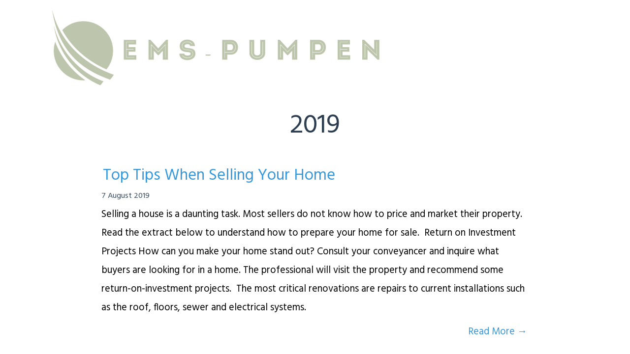

--- FILE ---
content_type: text/html
request_url: http://ems-pumpen.com/year/2019/
body_size: 2296
content:
<!DOCTYPE html>
<html class="no-js" lang="en-US" prefix="og: http://ogp.me/ns# fb: http://ogp.me/ns/fb#">
<head>
    <meta charset="utf-8">
    
    <meta charset="utf-8">
<meta name="viewport" content="width=device-width, initial-scale=1.0, maximum-scale=1">
<link rel="icon" type="image/ico" href="favicon.ico" sizes="16x16">
<link rel="stylesheet" href="//maxcdn.bootstrapcdn.com/font-awesome/4.5.0/css/font-awesome.min.css">


<meta name="description" content="Welcome to my new legal blog. I do not normally write about the law but after recent events in my life, I decided I needed to branch out. It all began when my husband decided to sell our summer house on the Gold Coast. I loved that place and I was sad to see it go. I was also angry when the sale of the place became difficult. The other party kept stalling and seemed to be trying to mess with the deal. Thankfully, we had a very good real estate attorney who helped us to get the best possible outcome.">
 
<meta name="keywords" content="">
<link href="http://ems-pumpen.com/year/2019/index.xml" rel="alternate" type="application/rss+xml" title="How a Real Estate Attorney Can Help You" />
    <meta property="og:url" content="http://ems-pumpen.com/year/2019/"> 


<meta property="og:image" content="http://ems-pumpen.com/images/logo.png">


<meta property='og:title' content="2019 - How a Real Estate Attorney Can Help You">
<meta property="og:type" content="article">

    
<style>
        @import url('https://fonts.googleapis.com/css?family=Hind');
        
        body {
             font-family: Hind, 'Open Sans', "MS PGothic", sans-serif !important;
        }
</style>

    <title>2019 - How a Real Estate Attorney Can Help You</title>

    <link rel="canonical" href="http://ems-pumpen.com/year/2019/">
    <link href="http://ems-pumpen.com/year/2019/index.xml" rel="alternate" type="application/rss+xml" title="How a Real Estate Attorney Can Help You" />
    <link rel="stylesheet" href="/static/css/style.css">

    <script async src="https://cdnjs.cloudflare.com/ajax/libs/lunr.js/0.7.2/lunr.min.js"></script>
    <script src="/js/search.js"> </script>
    
</head>
<body lang="en">
    <header id="header">
        <a href="/" border=0 id="logolink">
            <img src="/images/logo.png" />
        </a>
    </header>

    
    <section id="main">
        <div>
            
                <h1 id="title">2019</h1>
            

            
            
                <article class="post">
    <header>
      <h2><a href="http://ems-pumpen.com/2019/08/07/top-tips-when-selling-your-home/">Top Tips When Selling Your Home</a> </h2>
      <div class="post-meta">
    7 August 2019



</div>
    </header>

    Selling a house is a daunting task. Most sellers do not know how to price and market their property. Read the extract below to understand how to prepare your home for sale.&nbsp;
Return on Investment Projects
How can you make your home stand out? Consult your conveyancer and inquire what buyers are looking for in a home. The professional will visit the property and recommend some return-on-investment projects.&nbsp;
The most critical renovations are repairs to current installations such as the roof, floors, sewer and electrical systems.
    <footer>
        <a href='http://ems-pumpen.com/2019/08/07/top-tips-when-selling-your-home/'><nobr>Read More →</nobr></a>
    </footer>
</article>

            
                <article class="post">
    <header>
      <h2><a href="http://ems-pumpen.com/2019/03/29/home-buying-tips/">Home Buying Tips</a> </h2>
      <div class="post-meta">
    29 March 2019



</div>
    </header>

    Buying a home is a dream come true for most people. However, you have to exercise caution to ensure that you get value for your money. Below are some home buying tips to help you when buying a house.&nbsp;
Plan your mortgage.&nbsp;
The reason why some people have trouble repaying their mortgage is because they do not plan their finances before taking out the loan. There are various types of home loans available in the market today.
    <footer>
        <a href='http://ems-pumpen.com/2019/03/29/home-buying-tips/'><nobr>Read More →</nobr></a>
    </footer>
</article>

            
            
            
        </div>
    </section>

    
    
    
    
    <aside id="sidebar">
        

    
    <div class="section">
    <div class="title">About Me</div>
    <div class="content">
        <img src="/images/avatar.png" />
        <br />
        <p>Welcome to my new legal blog. I do not normally write about the law but after recent events in my life, I decided I needed to branch out. It all began when my husband decided to sell our summer house on the Gold Coast. I loved that place and I was sad to see it go. I was also angry when the sale of the place became difficult. The other party kept stalling and seemed to be trying to mess with the deal. Thankfully, we had a very good real estate attorney who helped us to get the best possible outcome.</p>
    </div>
</div>

    </aside>
    
    <footer>
        <div>
            <p>
                2023&copy; How a Real Estate Attorney Can Help You
            </p>
        </div>
    </footer>
<script defer src="https://static.cloudflareinsights.com/beacon.min.js/vcd15cbe7772f49c399c6a5babf22c1241717689176015" integrity="sha512-ZpsOmlRQV6y907TI0dKBHq9Md29nnaEIPlkf84rnaERnq6zvWvPUqr2ft8M1aS28oN72PdrCzSjY4U6VaAw1EQ==" data-cf-beacon='{"version":"2024.11.0","token":"6703b30e476f4bfab9bc33305eaa1ecf","r":1,"server_timing":{"name":{"cfCacheStatus":true,"cfEdge":true,"cfExtPri":true,"cfL4":true,"cfOrigin":true,"cfSpeedBrain":true},"location_startswith":null}}' crossorigin="anonymous"></script>
</body>

</html>

--- FILE ---
content_type: text/css
request_url: http://ems-pumpen.com/static/css/style.css
body_size: 4008
content:
@charset "UTF-8";
html,
body,
div,
span,
object,
iframe,
h1,
h2,
h3,
h4,
h5,
h6,
p,
a,
blockquote,
pre,
abbr,
address,
cite,
code,
del,
dfn,
em,
img,
ins,
kbd,
q,
samp,
small,
strong,
sub,
sup,
var,
b,
i,
dl,
dt,
dd,
ol,
ul,
li,
fieldset,
form,
label,
legend,
table,
caption,
tbody,
tfoot,
thead,
tr,
th,
td,
article,
aside,
figure,
footer,
header,
hgroup,
nav,
section,
menu,
time,
mark,
audio,
video,
canvas {
    margin: 0;
    padding: 0;
    border: 0
}

html {
    height: 100%;
    -webkit-text-size-adjust: 100%;
    -ms-text-size-adjust: 100%
}

body {
    min-height: 100%;
    font-size: 100%
}

article,
aside,
details,
figcaption,
figure,
footer,
header,
hgroup,
nav,
section,
audio,
canvas,
video {
    display: block
}

sub,
sup {
    font-size: 75%;
    line-height: 0;
    position: relative;
    vertical-align: baseline
}

sup {
    top: -0.5em
}

sub {
    bottom: -0.25em
}

pre {
    white-space: pre;
    white-space: pre-wrap;
    word-wrap: break-word
}

b,
strong {
    font-weight: bold
}

abbr[title] {
    border-bottom: 1px dotted
}

input,
textarea,
button,
select {
    margin: 0;
    font-size: 100%;
    line-height: normal;
    vertical-align: baseline
}

button,
html input[type="button"],
input[type="reset"],
input[type="submit"] {
    cursor: pointer;
    -webkit-appearance: button
}

input[type="checkbox"],
input[type="radio"] {
    -webkit-box-sizing: border-box;
    -moz-box-sizing: border-box;
    -ms-box-sizing: border-box;
    -o-box-sizing: border-box;
    box-sizing: border-box
}

textarea {
    overflow: auto
}

table {
    border-collapse: collapse;
    border-spacing: 0
}

* {
    -webkit-box-sizing: border-box;
    -moz-box-sizing: border-box;
    -ms-box-sizing: border-box;
    -o-box-sizing: border-box;
    box-sizing: border-box
}

figure {
    position: relative
}

figure img,
figure object,
figure embed,
figure video {
    max-width: 100%;
    display: block
}

img {
    border: 0;
    -ms-interpolation-mode: bicubic
}

body {
    font-size: 1em;
    line-height: 1.5em
}

h1 {
    font-size: 2.625em;
    line-height: 1.14286em
}

h2 {
    font-size: 1.625em;
    line-height: 1.38462em
}

h3 {
    font-size: 1em;
    line-height: 1.5em
}

body>header,
body>section,
body>aside,
body>footer,
body>.content {
    margin: 0 7.14286%;
    *zoom: 1
}

body>header:before,
body>header:after,
body>section:before,
body>section:after,
body>aside:before,
body>aside:after,
body>footer:before,
body>footer:after,
body>.content:before,
body>.content:after {
    display: table;
    content: "";
    line-height: 0
}

body>header:after,
body>section:after,
body>aside:after,
body>footer:after,
body>.content:after {
    clear: both
}

p {
    margin-bottom: 1em
}

article ul,
article ol {
    margin-bottom: 1em;
    margin-left: 1em
}

body {
    font-weight: 200;
    background-color: #fff
}

div.highlight {
    padding: 1em
}

img {
    border: 0;
    max-width: 100%
}

section a,
footer a {
    color: #3498db;
    text-decoration: none;
    border-radius: 7px;
    padding: 1px 3px 3px 3px
}

section a:hover,
footer a:hover {
    background: #fafafa
}

.scrollable {
    overflow: scroll;
    width: 100%;
    height: 350px
}

article>footer {
    text-align: right;
    line-height: 3em
}

#logolink {
    color: #111;
    text-decoration: none;
}

#logolink:hover {
    color: #3498db
}

#outer_ribbon {
    position: relative;
    overflow: hidden
}

.smaller {
    font-size: 80%
}

.pure-button {
    font-size: 100%;
    padding: 0.5em 1.5em;
    color: white;
    border: 0px none transparent;
    background-color: #0078e7;
    text-decoration: none;
    border-radius: 2px;
}

.pure-button {
    display: inline-block;
    line-height: normal;
    white-space: nowrap;
    vertical-align: baseline;
    text-align: center;
    cursor: pointer;
    -moz-user-select: none;
    user-select: none;
}

#projectmeta {
    padding-bottom: 2em
}

#software_date {
    font-size: 70%
}

.pure-button:hover,
.pure-button:focus {
    background-image: linear-gradient(transparent, rgba(0, 0, 0, 0.05) 40%, rgba(0, 0, 0, 0.1));
    color: white
}

#ribbon {
    background-color: #a00;
    overflow: hidden;
    position: fixed;
    right: -3.2em;
    top: 2.5em;
    -moz-transform: rotate(45deg);
    -webkit-transform: rotate(45deg);
    transform: rotate(45deg);
    -moz-box-shadow: 0 0 1em #888;
    -webkit-box-shadow: 0 0 1em #888;
    box-shadow: 0 0 1em #888;
}

#ribbon a {
    border: 1px solid #faa;
    color: #fff;
    display: block;
    font: bold 81.25% 'Helvetiva Neue', Helvetica, Arial, sans-serif;
    margin: 0.05em 0 0.075em 0;
    padding: 0.5em 3.5em;
    text-align: center;
    text-decoration: none;
    text-shadow: 0 0 0.5em #444
}

.center {
    margin: 0 auto;
    float: none
}

.left {
    float: left
}

.right {
    float: right
}

em {
    color: #8b9baa;
    text-decoration: none
}

h1,
h2,
h3,
h4,
h5,
h6 {
    color: #2c3e50;
    text-transform: capitalize;
    font-weight: 400 !important
}

h1#title {
    font-size: 55px;
    line-height: 1.14286em;
    margin: 0em 0 0.5em;
    text-transform: capitalize;
    text-align: center
}

h1,
h2 {
    font-size: 1.625em;
    line-height: 1.38462em;
    margin: 1em 0 0.25em;
    text-shadow: 2px 2px 0px #FFF;
    text-transform: capitalize;
    display: inline-block;
    width: 100%
}

h2 {
    font-weight: normal
}

h3 {
    margin: 1.5em 0 1.5em
}

h3,
h4,
h5,
h6 {
    text-shadow: 1px 1px 0px #FFF
}

#list {
    list-style: none
}

#list>li {
    vertical-align: top;
    margin-bottom: .5em;
    display: table;
    width: 100%;
    padding: 0 0
}

#list>li>a {
    display: table-cell;
    padding: 0 .5em
}

#list>li>.meta {
    display: table-cell;
    text-align: right;
    width: 25%
}

#tags li {
    border-radius: 3px;
    background: #95a5a6;
    display: inline-block;
    margin: 0 0px 0 5px;
    line-height: 1;
    padding: 4px;
    font-size: 15px;
}

#tags li:hover {
    background: #3498db
}

#tags li a {
    color: #FFF
}

#tags li a:before {
    content: "#"
}

.amp {
    font-style: italic;
    font-weight: normal
}

#content>figure.left {
    float: left;
    margin-right: 1em;
    margin-left: 1em
}

#content>figure.right {
    float: right;
    margin-right: 1em;
    margin-left: 1em
}

.hid:hover figcaption {
    opacity: 100
}

.hid figcaption {
    opacity: 0;
}

#categories li {
    font-weight: bold
}

#categories,
#meta h5 {
    padding-bottom: 1em
}

aside ul {
    list-style: none outside none
}

#explore>ul>li {
    display: inline
}

#explore>ul>li:after {
    content: " /"
}

#explore>ul>li:last-child:after {
    content: ""
}

aside a {
    text-decoration: none;
    color: #7f8c8d;
}

aside a:hover {
    color: #3498db
}

figcaption {
    font-size: .7em
}

blockquote {
    font-style: italic;
    width: 80%;
    margin: 0.25em auto;
    padding: 0.25em 1em;
    line-height: 1.45;
    position: relative;
    text-align: justify
}

blockquote:before {
    display: block;
    content: "\201C";
    position: absolute;
    font-size: 1000%;
    left: -.24em;
    top: -.4em;
    opacity: .3;
    width: 100%;
    font-style: normal
}

blockquote cite {
    color: #999;
    font-size: 90%;
    display: block;
    text-align: right
}

blockquote cite:before {
    content: "\2014 \2009"
}

span.title {
    text-align: left;
    line-height: 1.4
}

span.subcount,
span.title {
    color: #ecf0f1
}

span.subcount {
    font-size: 0.6875em;
    line-height: 1.45309em;
    text-align: center
}

.post h2 {
    margin: 0
}

#main>h2,
#main>div.search-results>h2 {
    margin: 0.25em 0 0.5em;
    font-size: 50px;
    line-height: 1.14286em;
    text-transform: capitalize;
    text-align: center;
}

#main>div.search-results>ul#post-list>li {
    list-style: none;
}

#main>div>article.post {
    padding: 1em
}

#main>div>article.post:nth-child(2n+1),
#list li:nth-child(2n+1) {
    background: #fff;
    border-radius: 9px;
    box-shadow: 0 0 14px 9px #fff
}

.post-meta {
    color: #34495e;
    font-size: 80%
}

.slideshare {
    padding: 81.30217% 0 0 0
}

.video-player {
    padding: 60.15625% 0 0 0
}

.embed {
    width: 100%;
    position: relative
}

.embed>iframe {
    position: absolute;
    top: 0;
    left: 0;
    width: 100%;
    height: 100%
}

pre {
    margin-bottom: 1em;
    background-color: ghostwhite;
    padding: 1em;
    line-height: 1.4;
    font-size: larger
}

header,
section,
footer,
aside,
.content {
    margin: 0 0
}

body>footer {
    margin-top: 2em
}

#sidebar .section {
    margin: 0 auto 1em auto;
}
#sidebar .section .title {
    font-size: 1.5em;
}
#sidebar .section .content {
    font-size: 0.85em;
}
#sidebar .section.taxonomies .content a {
    display: block;
}
#sidebar .section .content li {
    list-style: none;
}
#sidebar .section .content li>div {
    font-size: 75%;
    line-height: 1em;
    margin: 0 0 1em 0;
}

#main>div,
footer>div,
#meta>div,
#content,
#comments>div,
#sidebar>div {
    position: relative;
    text-align: left;
    margin: 0 auto;
    word-wrap: break-word
}

#content>figure {
    min-width: 178px;
    position: relative;
    margin-bottom: 1em;
    max-width: 100%
}

#content>figure>img {
    max-width: 100%
}

#content>figure>figcaption {
    bottom: 0;
    left: 0;
    right: 0;
    margin: 0;
    padding: 8px;
    position: absolute;
    background: rgba(0, 0, 0, 0.56);
    color: white;
    font-size: 14px
}

#content>figure>figcaption>h4 {
    margin: 0 0 8px;
    padding: 0 0 5px;
    box-shadow: 0 1px 0 0 rgba(255, 255, 255, 0.35);
    text-shadow: none;
    color: white;
    font-size: 17px
}

#content>figure>figcaption>p {
    margin: 0;
    line-height: 1.25
}

.full {
    text-align: center;
    margin: 0 auto;
    *zoom: 1;
    display: block;
    max-width: 100%;
    min-width: 100%
}

.full:before,
.full:after {
    display: table;
    content: "";
    line-height: 0
}

.full:after {
    clear: both
}

.full>img {
    display: inline !important
}

#header {
    padding-top: 1em;
}

#header figure {
    width: 50%;
    -webkit-box-sizing: border-box;
    -moz-box-sizing: border-box;
    -ms-box-sizing: border-box;
    -o-box-sizing: border-box;
    box-sizing: border-box;
    display: inline-block;
    margin-left: 25%;
    padding-bottom: 1em
}

#header figure>img {
    width: 8em;
    margin: 0 auto
}

#logo {
    font-size: 8em;
    line-height: .7em;
    text-align: center;
    margin: .2em 0 .2em 0
}

#byline {
    display: none !important
}

aside#tail>#search,
aside#tail>#explore,
#search {
    text-align: center;
    width: 100%;
    -webkit-box-sizing: border-box;
    -moz-box-sizing: border-box;
    -ms-box-sizing: border-box;
    -o-box-sizing: border-box;
    box-sizing: border-box;
    display: inline-block;
    padding: 0 0.375em
}

aside#tail section {
    margin-bottom: 1.5em
}

article {
    min-height: 1px;
    width: 100%;
    -webkit-box-sizing: border-box;
    -moz-box-sizing: border-box;
    -ms-box-sizing: border-box;
    -o-box-sizing: border-box;
    box-sizing: border-box;
    display: inline-block;
    padding-bottom: 2em
}

body>footer>div {
    border-top: 1px solid #bdc3c7;
    padding-bottom: 1em;
    margin-bottom: 0;
    padding-top: .7em
}

body>footer p {
    margin: 0;
    padding: 0;
    font-size: 80%;
    line-height: 1.5
}

#tags {
    line-height: 2
}

#author {
    width: 100% !important;
    padding-top: 2em
}

#next {
    text-align: right
}

#next,
#prev {
    width: 100% !important;
    padding-top: 2em
}

@media screen and (min-width: 30em) {
    .half,
    .third,
    .twothirds {
        max-width: 100% !important
    }
    #meta>section,
    #meta>ul {
        width: 50%;
        -webkit-box-sizing: border-box;
        -moz-box-sizing: border-box;
        -ms-box-sizing: border-box;
        -o-box-sizing: border-box;
        box-sizing: border-box;
        display: inline-block;
    }
    #popular,
    #new {
        width: 50%;
        -webkit-box-sizing: border-box;
        -moz-box-sizing: border-box;
        -ms-box-sizing: border-box;
        -o-box-sizing: border-box;
        box-sizing: border-box;
        display: inline-block;
        padding: 0 0.375em
    }
}

@media screen and (min-width: 40em) {
    body {
        font-size: 1.0625em;
        line-height: 2.11765em
    }
    h1 {
        text-align: left
    }
    #meta>div>section,
    #meta>div>ul {
        width: 33.33333%;
        -webkit-box-sizing: border-box;
        -moz-box-sizing: border-box;
        -ms-box-sizing: border-box;
        -o-box-sizing: border-box;
        box-sizing: border-box;
        display: inline-block;
        vertical-align: top
    }
    #next,
    #prev {
        width: 50% !important;
        padding-top: 2em
    }
    .half {
        max-width: 14em !important
    }
    .third {
        max-width: 10em !important
    }
    .twothirds {
        max-width: 20em !important
    }
    #header figure {
        width: 25%;
        -webkit-box-sizing: border-box;
        -moz-box-sizing: border-box;
        -ms-box-sizing: border-box;
        -o-box-sizing: border-box;
        box-sizing: border-box;
        display: inline-block;
        margin: 0
    }
    #header figure>img {
        width: 8em
    }
}

@media screen and (min-width: 48em) {
    h1#title {
        margin: 0.25em 0 0.5em
    }
    #logo {
        font-size: 10em;
        line-height: .5em;
        text-align: center;
        margin: .2em
    }
    .half {
        max-width: 19em !important
    }
    .third {
        max-width: 13em !important
    }
    .twothirds {
        max-width: 26em !important
    }
}

@media screen and (min-width: 64em) {
    #tags {
        line-height: 1.6
    }
    #main>div,
    footer>div,
    #meta>div,
    #meta>section,
    #content,
    #comments>div,
    #sidebar>div {
        max-width: 45em
    }
    h1 {
        margin-top: 0.5em
    }
    body>section,
    body>aside,
    body>footer,
    body>.content {
        font-size: 1.1875em;
        line-height: 1.89474em
    }
    #logo {
        font-size: 12em;
        line-height: .5em;
        text-align: center;
        margin: .2em
    }
    #header figure>img {
        width: 10em
    }
}

@media screen and (min-width: 75em) {
    #tags {
        line-height: 1.7;
        margin-left: -5px
    }
    h1 {
        margin: 0.5em 0 0.5em
    }
    #logo {
        font-size: 4em;
        line-height: .7em;
        text-align: center;
        margin: .2em
    }
    #header {
        -webkit-box-sizing: border-box;
        -moz-box-sizing: border-box;
        -ms-box-sizing: border-box;
        -o-box-sizing: border-box;
        box-sizing: border-box;
        color: #34495e;
        height: 100%;
    }
    #header>figure {
        width: 25%;
        -webkit-box-sizing: border-box;
        -moz-box-sizing: border-box;
        -ms-box-sizing: border-box;
        -o-box-sizing: border-box;
        box-sizing: border-box;
        display: inline-block;
        margin-left: 8.33333%;
        margin-left: 4%;
        margin-right: 1.2em
    }
    #header>figure>img {
        width: 4em
    }
    #sidebar {
        margin: 1em 7.14286% 0 7.14286%;
        text-align: left;
    }
    body>section,
    body>aside,
    body>.content,
    body>footer,
    #comments {
        margin: 1em 7.14286% 0 7.14286%;
        font-size: 1.1875em;
        line-height: 1.89474em;
        *zoom: 1
    }
    body>section:before,
    body>section:after,
    body>aside:before,
    body>aside:after,
    body>.content:before,
    body>.content:after,
    body>footer:before,
    body>footer:after,
    #comments:before,
    #comments:after {
        display: table;
        content: "";
        line-height: 0
    }
    body>section:after,
    body>aside:after,
    body>.content:after,
    body>footer:after,
    #comments:after {
        clear: both
    }
    #byline {
        display: block !important;
        width: 58.33333%;
        -webkit-box-sizing: border-box;
        -moz-box-sizing: border-box;
        -ms-box-sizing: border-box;
        -o-box-sizing: border-box;
        box-sizing: border-box;
        display: inline-block;
        text-align: center;
        font-size: 1.1875em;
        line-height: 1.89474em;
        padding-top: .95em
    }
}

@media screen and (min-width: 90em) {
    #logo {
        font-size: 5em;
        line-height: .4em
    }
}

@media screen and (min-width: 100em) {
    #byline {
        font-size: 1.375em;
        line-height: 1.63636em;
        padding-top: .7em
    }
    #sidebar {
        position: absolute;
        right: 0;
        top: 0;
        margin: 0 10% 0 0;
        text-align: left;
        width: 20.2%;
        background: #efefef;
        padding: 66px 50px;
    }
    #meta {
        position: fixed;
        left: 0;
        top: 0;
        margin-left: 1em;
        margin-right: 0%;
        height: 100%;
        text-align: left;
        width: 10.83333%;
        -webkit-box-sizing: border-box;
        -moz-box-sizing: border-box;
        -ms-box-sizing: border-box;
        -o-box-sizing: border-box;
        box-sizing: border-box;
        display: inline-block;
        padding: 1em;
        font-size: 1.0625em;
        line-height: 2.11765em;
    }
    #logo {
        font-size: 6em;
        line-height: .4em;
        margin-right: .2em
    }
    #meta>div {
        width: 100%
    }
    #meta>div>section,
    #meta>div>ul {
        width: 100%;
        -webkit-box-sizing: border-box;
        -moz-box-sizing: border-box;
        -ms-box-sizing: border-box;
        -o-box-sizing: border-box;
        box-sizing: border-box;
        display: inline-block;
        line-height: 1.9
    }
    #date {
        margin-top: 1em
    }
    #meta:hover {
        opacity: 1
    }
    body>section,
    body>aside,
    body>.content,
    body>footer,
    #comments {
        margin: 1em 21.42857% 0 0.42857%;
        font-size: 1.25em;
        line-height: 1.8em;
        *zoom: 1
    }
    body>section:before,
    body>section:after,
    body>aside:before,
    body>aside:after,
    body>.content:before,
    body>.content:after,
    body>footer:before,
    body>footer:after,
    #comments:before,
    #comments:after {
        display: table;
        content: "";
        line-height: 0
    }
    body>section:after,
    body>aside:after,
    body>.content:after,
    body>footer:after,
    #comments:after {
        clear: both
    }
    #header {
        margin: 1em 21.42857% 0 15.42857%;
        -webkit-box-sizing: border-box;
        -moz-box-sizing: border-box;
        -ms-box-sizing: border-box;
        -o-box-sizing: border-box;
        box-sizing: border-box;
    }
}

@media screen and (min-width: 128em) {
    body {
        font-size: 1.1875em;
        line-height: 1.89474em
    }
}

@media screen and (min-width: 160em) {
    body {
        font-size: 1.1875em;
        line-height: 1.89474em
    }
}

@font-face {
    font-family: 'spf13-1';
    src: url("../fonts/spf13-1.eot");
    src: url("../fonts/spf13-1.eot?#iefix") format("embedded-opentype"), url("../fonts/spf13-1.woff") format("woff"), url("../fonts/spf13-1.ttf") format("truetype"), url("../fonts/spf13-1.svg#spf13-1") format("svg");
    font-weight: normal;
    font-style: normal
}

[data-icon]:before {
    font-family: 'spf13-1';
    content: attr(data-icon);
    speak: none;
    font-weight: normal;
    font-variant: normal;
    text-transform: none;
    line-height: 1;
    -webkit-font-smoothing: antialiased
}

.icon-arrow-left,
.icon-arrow-right {
    font-family: 'spf13-1';
    speak: none;
    font-style: normal;
    font-weight: normal;
    font-variant: normal;
    text-transform: none;
    line-height: 1;
    -webkit-font-smoothing: antialiased
}

.icon-arrow-left:before {
    content: "\e00b"
}

.icon-arrow-right:before {
    content: "\e00c"
}